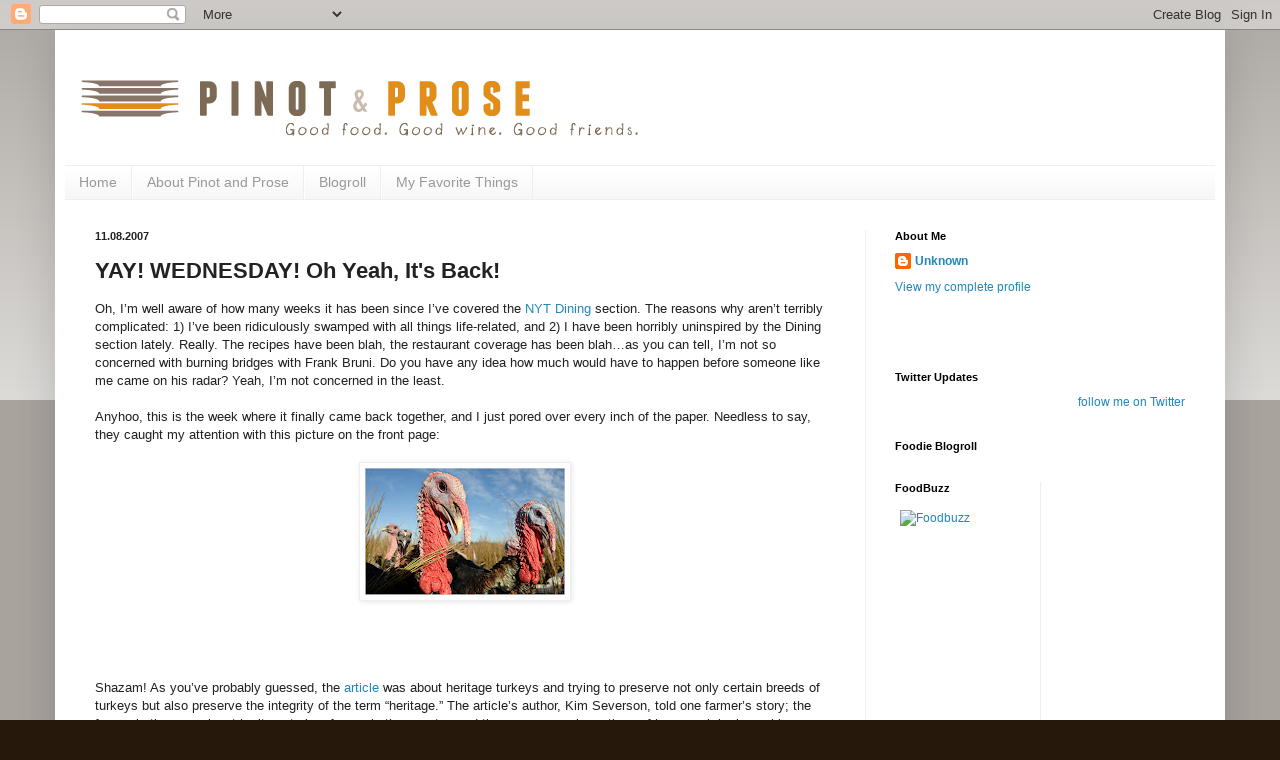

--- FILE ---
content_type: text/html; charset=utf-8
request_url: https://www.google.com/recaptcha/api2/aframe
body_size: 267
content:
<!DOCTYPE HTML><html><head><meta http-equiv="content-type" content="text/html; charset=UTF-8"></head><body><script nonce="kkxtujcRR9_oCeb4rSEYQg">/** Anti-fraud and anti-abuse applications only. See google.com/recaptcha */ try{var clients={'sodar':'https://pagead2.googlesyndication.com/pagead/sodar?'};window.addEventListener("message",function(a){try{if(a.source===window.parent){var b=JSON.parse(a.data);var c=clients[b['id']];if(c){var d=document.createElement('img');d.src=c+b['params']+'&rc='+(localStorage.getItem("rc::a")?sessionStorage.getItem("rc::b"):"");window.document.body.appendChild(d);sessionStorage.setItem("rc::e",parseInt(sessionStorage.getItem("rc::e")||0)+1);localStorage.setItem("rc::h",'1769052424508');}}}catch(b){}});window.parent.postMessage("_grecaptcha_ready", "*");}catch(b){}</script></body></html>